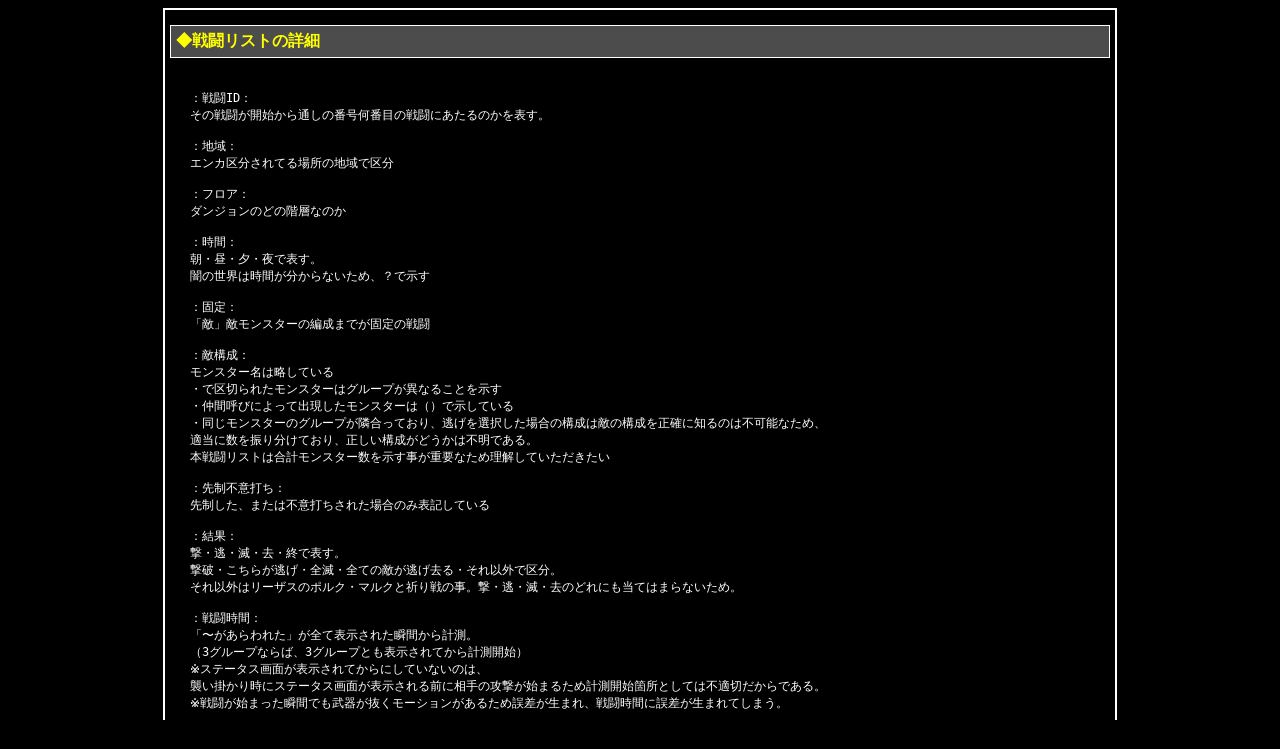

--- FILE ---
content_type: text/html; charset=UTF-8
request_url: https://game.kuneo.org/rta/dq8rta/battlelist.html
body_size: 2358
content:
<!DOCTYPE HTML PUBLIC "-//W3C//DTD HTML 4.01 Transitional//EN">
<HTML>
<HEAD>
<META name="keywords" content="ドラクエ8,DQ8,RTA,冬葵">
<META name=" description">
<META http-equiv="Content-Type" content="text/html; charset=Shift_JIS">
<META http-equiv="Content-Style-Type" content="text/css">
<META name="GENERATOR" content="IBM WebSphere Studio Homepage Builder Version 12.0.5.0 for Windows">
<TITLE>ドラゴンクエスト8 RTA　-　10時間26分52秒 / プレイレポート（冬葵）</TITLE>
<LINK rel="stylesheet" href="css/rta_sheet.css" type="text/css">
</HEAD>
<BODY class="body">
<CENTER>
<DIV class="base"><BR>
<H2>◆戦闘リストの詳細</H2>
<DIV align="center">
<DIV class="info">
<pre>：戦闘ID：
その戦闘が開始から通しの番号何番目の戦闘にあたるのかを表す。

：地域：
エンカ区分されてる場所の地域で区分

：フロア：
ダンジョンのどの階層なのか

：時間：
朝・昼・夕・夜で表す。
闇の世界は時間が分からないため、？で示す

：固定：
「敵」敵モンスターの編成までが固定の戦闘

：敵構成：
モンスター名は略している
・で区切られたモンスターはグループが異なることを示す
・仲間呼びによって出現したモンスターは（）で示している
・同じモンスターのグループが隣合っており、逃げを選択した場合の構成は敵の構成を正確に知るのは不可能なため、
適当に数を振り分けており、正しい構成がどうかは不明である。
本戦闘リストは合計モンスター数を示す事が重要なため理解していただきたい

：先制不意打ち：
先制した、または不意打ちされた場合のみ表記している

：結果：
撃・逃・滅・去・終で表す。
撃破・こちらが逃げ・全滅・全ての敵が逃げ去る・それ以外で区分。
それ以外はリーザスのポルク・マルクと祈り戦の事。撃・逃・滅・去のどれにも当てはまらないため。

：戦闘時間：
「〜があらわれた」が全て表示された瞬間から計測。
（3グループならば、3グループとも表示されてから計測開始）
※ステータス画面が表示されてからにしていないのは、
襲い掛かり時にステータス画面が表示される前に相手の攻撃が始まるため計測開始箇所としては不適切だからである。
※戦闘が始まった瞬間でも武器が抜くモーションがあるため誤差が生まれ、戦闘時間に誤差が生まれてしまう。

撃破した場合は「〜をやっつけた」
敵が全て逃げた場合は「〜が逃げ出した」が出た瞬間にタイムをとめる。
こちらが逃げた場合は「〜逃げたした」が出た瞬間にタイムをとめる。
全滅し場合は「〜は全滅した」が表示された瞬間にタイムをとめる。

「終」の計測ポイント
ポルクマルクがあらわれた〜「こら、お前たち〜」が出るまで。
祈り戦はラプソーンがあらわれた〜「オーブの光とかさなりあった」が消えた瞬間にタイムをとめる
単位は秒
<BR>
※注意
この「戦闘時間」とは別に、敵と遭遇すると、それだけで前後に時間がかかる。
「戦闘時間」の前には数秒かかる。これは敵の総数によってロードの時間がかわる。
敵総数が多い＞敵総数が少ないだけ時間がかかる。
主人公達が武器を抜くモーションが入ると2秒かかる。
モーションが入るのはボス戦・町から出た時の最初のエンカウント・ダンジョンに入った時の最初のエンカウント

「戦闘時間」の後には、次のように時間がかかる。
こちらが逃げた場合　　　約1.5秒（ダンジョン）
　　　　　　　　　　　　約5秒　　（フィールド）
撃破・敵が逃げたした場合約2秒　　（ダンジョン）
　　　　　　　　　　　　約6秒　　（フィールド）
（レベルアップの時間は含んでいない）
撃破してアイテムを落とした場合約1.5秒×落とした個数

：戦後時間：
その戦闘を行ったことにより、戦後処理の為に必要となった時間
回復や聖水の補充など。
計測には主観が入り若干アバウトになっている。
単位は秒

：ターン：
戦闘に要したターン数
先制・不意打ちされたターンも含む

：敵行動：
敵の行動の総数

：仲間のレベル：
その戦闘が開始されて時点でのレベルを示す。

この戦闘リスト・戦闘リスト詳細は、右弐さんのドラクエ5戦闘リスト・戦闘リストの見方についてを参考にさせていただきました。
この場を借りてお礼申し上げます。ありがとうございました。</pre></DIV>
</DIV>
</DIV>
</CENTER>
</BODY>
</HTML>


--- FILE ---
content_type: text/css
request_url: https://game.kuneo.org/rta/dq8rta/css/rta_sheet.css
body_size: 471
content:
BODY{
background-color : black;
font-size:12px;
color: white;
}
a:link{
color:#ffff00;
}
a:visited{
color:#ccccff;
} 
a:hover{
color:#4c4c4c;
} 

h1{
color:#ffffff;
font-size:24px;
font-style:italic;
text-align:left;
padding:5px 0px 0px 5px;
margin-top:0px;
margin-bottom:0px;
}
h2{
color:#ffff00;
background-color:#4c4c4c;
border-left:solid 1px #FFFFFF;
border-bottom:solid 1px #FFFFFF;
border-right:solid 1px #FFFFFF;
border-top:solid 1px #FFFFFF;
font-size:16px;
text-align:left;
margin:0px 5px 0px 5px;
padding:5px 5px 5px 5px;
}
.base{
width:950px;
text-align:center;
background-color:black;
border-left:solid 2px #FFFFFF;
border-bottom:solid 2px #FFFFFF;
border-right:solid 2px #FFFFFF;
border-top:solid 2px #FFFFFF;
}
.info{
width:900px;
text-align:left;
padding:20px 0px 20px 0px;
}
hr{
margin-left:4px;
margin-right:4px;
}
table{
border:solid 1px #ffffff;
text-align:center;
font-size:12px;
}
th{
border:solid 1px #ffffff;
background-color:#ffffff;
color:#000000;
font-size:12px;
text-align:center;
}
td{
border:solid 1px #ffffff;
font-size:12px;
text-align:center;
}
.up{
background-color:#ffcccc;
}
.right{
text-align:right;
padding-right:5px;
}
.pre1{
�@color:#66cc00;
  background-color:#4c4c4c;
  padding:10px 10px 10px 10px;
  border-left:solid 1px #ffffff;
  border-bottom:solid 1px #ffffff;
  border-right:solid 1px #ffffff;
  border-top:solid 1px #ffffff;
}
.clear{
  clear:both;
}
.boss{
  width:160px;
  float:left;
  background-color:#66cc00;
  padding:10px 10px 10px 10px;
  border-left:solid 1px #000000;
  border-bottom:solid 1px #000000;
  border-right:solid 1px #000000;
  border-top:solid 1px #000000;
  margin:5px 5px 5px 5px;
}
.boss2{
  width:240px;
  float:left;
  background-color:#66cc00;
  padding:10px 10px 10px 10px;
  border-left:solid 1px #000000;
  border-bottom:solid 1px #000000;
  border-right:solid 1px #000000;
  border-top:solid 1px #000000;
  margin:5px 5px 5px 5px;
}
.up{
background-color:#660000;
}